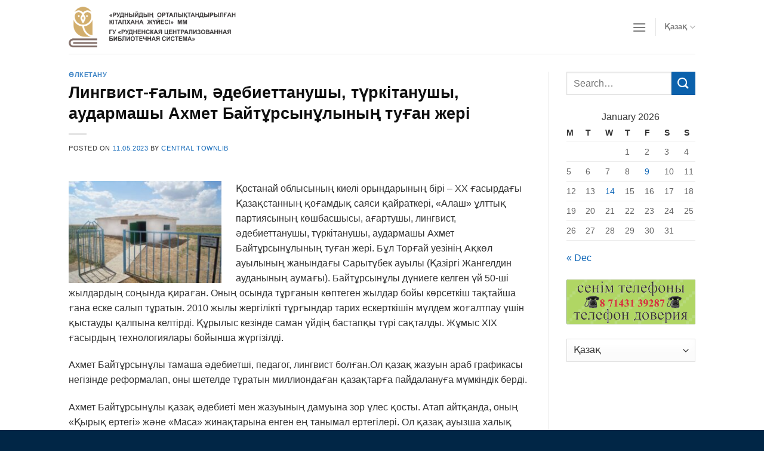

--- FILE ---
content_type: text/html; charset=UTF-8
request_url: https://library-rudny.kz/lketanu/lingvist-alym-debiettanushy-t-rkitanushy-audarmashy-ahmet-bajt-rsyn-lyny-tu-an-zheri/
body_size: 13339
content:
<!DOCTYPE html>
<!--[if IE 9 ]> <html lang="kz-KZ" class="ie9 loading-site no-js"> <![endif]-->
<!--[if IE 8 ]> <html lang="kz-KZ" class="ie8 loading-site no-js"> <![endif]-->
<!--[if (gte IE 9)|!(IE)]><!--><html lang="kz-KZ" class="loading-site no-js"> <!--<![endif]-->
<head>
	<meta charset="UTF-8" />
	<link rel="profile" href="http://gmpg.org/xfn/11" />
	<link rel="pingback" href="https://library-rudny.kz/xmlrpc.php" />

	<script>(function(html){html.className = html.className.replace(/\bno-js\b/,'js')})(document.documentElement);</script>
<title>Лингвист-ғалым, әдебиеттанушы, түркітанушы, аудармашы Ахмет Байтұрсынұлының туған жері &#8211; Library-Rudny.kz</title>
<meta name='robots' content='max-image-preview:large' />
<meta name="viewport" content="width=device-width, initial-scale=1, maximum-scale=1" /><link rel="alternate" type="application/rss+xml" title="Library-Rudny.kz &raquo; Feed" href="https://library-rudny.kz/feed/" />
<link rel="alternate" type="application/rss+xml" title="Library-Rudny.kz &raquo; Comments Feed" href="https://library-rudny.kz/comments/feed/" />
<link rel="alternate" type="application/rss+xml" title="Library-Rudny.kz &raquo; Лингвист-ғалым, әдебиеттанушы, түркітанушы, аудармашы Ахмет Байтұрсынұлының туған жері Comments Feed" href="https://library-rudny.kz/lketanu/lingvist-alym-debiettanushy-t-rkitanushy-audarmashy-ahmet-bajt-rsyn-lyny-tu-an-zheri/feed/" />
<script type="text/javascript">
/* <![CDATA[ */
window._wpemojiSettings = {"baseUrl":"https:\/\/s.w.org\/images\/core\/emoji\/14.0.0\/72x72\/","ext":".png","svgUrl":"https:\/\/s.w.org\/images\/core\/emoji\/14.0.0\/svg\/","svgExt":".svg","source":{"concatemoji":"https:\/\/library-rudny.kz\/wp-includes\/js\/wp-emoji-release.min.js?ver=6.4.7"}};
/*! This file is auto-generated */
!function(i,n){var o,s,e;function c(e){try{var t={supportTests:e,timestamp:(new Date).valueOf()};sessionStorage.setItem(o,JSON.stringify(t))}catch(e){}}function p(e,t,n){e.clearRect(0,0,e.canvas.width,e.canvas.height),e.fillText(t,0,0);var t=new Uint32Array(e.getImageData(0,0,e.canvas.width,e.canvas.height).data),r=(e.clearRect(0,0,e.canvas.width,e.canvas.height),e.fillText(n,0,0),new Uint32Array(e.getImageData(0,0,e.canvas.width,e.canvas.height).data));return t.every(function(e,t){return e===r[t]})}function u(e,t,n){switch(t){case"flag":return n(e,"\ud83c\udff3\ufe0f\u200d\u26a7\ufe0f","\ud83c\udff3\ufe0f\u200b\u26a7\ufe0f")?!1:!n(e,"\ud83c\uddfa\ud83c\uddf3","\ud83c\uddfa\u200b\ud83c\uddf3")&&!n(e,"\ud83c\udff4\udb40\udc67\udb40\udc62\udb40\udc65\udb40\udc6e\udb40\udc67\udb40\udc7f","\ud83c\udff4\u200b\udb40\udc67\u200b\udb40\udc62\u200b\udb40\udc65\u200b\udb40\udc6e\u200b\udb40\udc67\u200b\udb40\udc7f");case"emoji":return!n(e,"\ud83e\udef1\ud83c\udffb\u200d\ud83e\udef2\ud83c\udfff","\ud83e\udef1\ud83c\udffb\u200b\ud83e\udef2\ud83c\udfff")}return!1}function f(e,t,n){var r="undefined"!=typeof WorkerGlobalScope&&self instanceof WorkerGlobalScope?new OffscreenCanvas(300,150):i.createElement("canvas"),a=r.getContext("2d",{willReadFrequently:!0}),o=(a.textBaseline="top",a.font="600 32px Arial",{});return e.forEach(function(e){o[e]=t(a,e,n)}),o}function t(e){var t=i.createElement("script");t.src=e,t.defer=!0,i.head.appendChild(t)}"undefined"!=typeof Promise&&(o="wpEmojiSettingsSupports",s=["flag","emoji"],n.supports={everything:!0,everythingExceptFlag:!0},e=new Promise(function(e){i.addEventListener("DOMContentLoaded",e,{once:!0})}),new Promise(function(t){var n=function(){try{var e=JSON.parse(sessionStorage.getItem(o));if("object"==typeof e&&"number"==typeof e.timestamp&&(new Date).valueOf()<e.timestamp+604800&&"object"==typeof e.supportTests)return e.supportTests}catch(e){}return null}();if(!n){if("undefined"!=typeof Worker&&"undefined"!=typeof OffscreenCanvas&&"undefined"!=typeof URL&&URL.createObjectURL&&"undefined"!=typeof Blob)try{var e="postMessage("+f.toString()+"("+[JSON.stringify(s),u.toString(),p.toString()].join(",")+"));",r=new Blob([e],{type:"text/javascript"}),a=new Worker(URL.createObjectURL(r),{name:"wpTestEmojiSupports"});return void(a.onmessage=function(e){c(n=e.data),a.terminate(),t(n)})}catch(e){}c(n=f(s,u,p))}t(n)}).then(function(e){for(var t in e)n.supports[t]=e[t],n.supports.everything=n.supports.everything&&n.supports[t],"flag"!==t&&(n.supports.everythingExceptFlag=n.supports.everythingExceptFlag&&n.supports[t]);n.supports.everythingExceptFlag=n.supports.everythingExceptFlag&&!n.supports.flag,n.DOMReady=!1,n.readyCallback=function(){n.DOMReady=!0}}).then(function(){return e}).then(function(){var e;n.supports.everything||(n.readyCallback(),(e=n.source||{}).concatemoji?t(e.concatemoji):e.wpemoji&&e.twemoji&&(t(e.twemoji),t(e.wpemoji)))}))}((window,document),window._wpemojiSettings);
/* ]]> */
</script>
<style id='wp-emoji-styles-inline-css' type='text/css'>

	img.wp-smiley, img.emoji {
		display: inline !important;
		border: none !important;
		box-shadow: none !important;
		height: 1em !important;
		width: 1em !important;
		margin: 0 0.07em !important;
		vertical-align: -0.1em !important;
		background: none !important;
		padding: 0 !important;
	}
</style>
<link rel='stylesheet' id='wp-block-library-css' href='https://library-rudny.kz/wp-includes/css/dist/block-library/style.min.css?ver=6.4.7' type='text/css' media='all' />
<style id='classic-theme-styles-inline-css' type='text/css'>
/*! This file is auto-generated */
.wp-block-button__link{color:#fff;background-color:#32373c;border-radius:9999px;box-shadow:none;text-decoration:none;padding:calc(.667em + 2px) calc(1.333em + 2px);font-size:1.125em}.wp-block-file__button{background:#32373c;color:#fff;text-decoration:none}
</style>
<style id='global-styles-inline-css' type='text/css'>
body{--wp--preset--color--black: #000000;--wp--preset--color--cyan-bluish-gray: #abb8c3;--wp--preset--color--white: #ffffff;--wp--preset--color--pale-pink: #f78da7;--wp--preset--color--vivid-red: #cf2e2e;--wp--preset--color--luminous-vivid-orange: #ff6900;--wp--preset--color--luminous-vivid-amber: #fcb900;--wp--preset--color--light-green-cyan: #7bdcb5;--wp--preset--color--vivid-green-cyan: #00d084;--wp--preset--color--pale-cyan-blue: #8ed1fc;--wp--preset--color--vivid-cyan-blue: #0693e3;--wp--preset--color--vivid-purple: #9b51e0;--wp--preset--gradient--vivid-cyan-blue-to-vivid-purple: linear-gradient(135deg,rgba(6,147,227,1) 0%,rgb(155,81,224) 100%);--wp--preset--gradient--light-green-cyan-to-vivid-green-cyan: linear-gradient(135deg,rgb(122,220,180) 0%,rgb(0,208,130) 100%);--wp--preset--gradient--luminous-vivid-amber-to-luminous-vivid-orange: linear-gradient(135deg,rgba(252,185,0,1) 0%,rgba(255,105,0,1) 100%);--wp--preset--gradient--luminous-vivid-orange-to-vivid-red: linear-gradient(135deg,rgba(255,105,0,1) 0%,rgb(207,46,46) 100%);--wp--preset--gradient--very-light-gray-to-cyan-bluish-gray: linear-gradient(135deg,rgb(238,238,238) 0%,rgb(169,184,195) 100%);--wp--preset--gradient--cool-to-warm-spectrum: linear-gradient(135deg,rgb(74,234,220) 0%,rgb(151,120,209) 20%,rgb(207,42,186) 40%,rgb(238,44,130) 60%,rgb(251,105,98) 80%,rgb(254,248,76) 100%);--wp--preset--gradient--blush-light-purple: linear-gradient(135deg,rgb(255,206,236) 0%,rgb(152,150,240) 100%);--wp--preset--gradient--blush-bordeaux: linear-gradient(135deg,rgb(254,205,165) 0%,rgb(254,45,45) 50%,rgb(107,0,62) 100%);--wp--preset--gradient--luminous-dusk: linear-gradient(135deg,rgb(255,203,112) 0%,rgb(199,81,192) 50%,rgb(65,88,208) 100%);--wp--preset--gradient--pale-ocean: linear-gradient(135deg,rgb(255,245,203) 0%,rgb(182,227,212) 50%,rgb(51,167,181) 100%);--wp--preset--gradient--electric-grass: linear-gradient(135deg,rgb(202,248,128) 0%,rgb(113,206,126) 100%);--wp--preset--gradient--midnight: linear-gradient(135deg,rgb(2,3,129) 0%,rgb(40,116,252) 100%);--wp--preset--font-size--small: 13px;--wp--preset--font-size--medium: 20px;--wp--preset--font-size--large: 36px;--wp--preset--font-size--x-large: 42px;--wp--preset--spacing--20: 0.44rem;--wp--preset--spacing--30: 0.67rem;--wp--preset--spacing--40: 1rem;--wp--preset--spacing--50: 1.5rem;--wp--preset--spacing--60: 2.25rem;--wp--preset--spacing--70: 3.38rem;--wp--preset--spacing--80: 5.06rem;--wp--preset--shadow--natural: 6px 6px 9px rgba(0, 0, 0, 0.2);--wp--preset--shadow--deep: 12px 12px 50px rgba(0, 0, 0, 0.4);--wp--preset--shadow--sharp: 6px 6px 0px rgba(0, 0, 0, 0.2);--wp--preset--shadow--outlined: 6px 6px 0px -3px rgba(255, 255, 255, 1), 6px 6px rgba(0, 0, 0, 1);--wp--preset--shadow--crisp: 6px 6px 0px rgba(0, 0, 0, 1);}:where(.is-layout-flex){gap: 0.5em;}:where(.is-layout-grid){gap: 0.5em;}body .is-layout-flow > .alignleft{float: left;margin-inline-start: 0;margin-inline-end: 2em;}body .is-layout-flow > .alignright{float: right;margin-inline-start: 2em;margin-inline-end: 0;}body .is-layout-flow > .aligncenter{margin-left: auto !important;margin-right: auto !important;}body .is-layout-constrained > .alignleft{float: left;margin-inline-start: 0;margin-inline-end: 2em;}body .is-layout-constrained > .alignright{float: right;margin-inline-start: 2em;margin-inline-end: 0;}body .is-layout-constrained > .aligncenter{margin-left: auto !important;margin-right: auto !important;}body .is-layout-constrained > :where(:not(.alignleft):not(.alignright):not(.alignfull)){max-width: var(--wp--style--global--content-size);margin-left: auto !important;margin-right: auto !important;}body .is-layout-constrained > .alignwide{max-width: var(--wp--style--global--wide-size);}body .is-layout-flex{display: flex;}body .is-layout-flex{flex-wrap: wrap;align-items: center;}body .is-layout-flex > *{margin: 0;}body .is-layout-grid{display: grid;}body .is-layout-grid > *{margin: 0;}:where(.wp-block-columns.is-layout-flex){gap: 2em;}:where(.wp-block-columns.is-layout-grid){gap: 2em;}:where(.wp-block-post-template.is-layout-flex){gap: 1.25em;}:where(.wp-block-post-template.is-layout-grid){gap: 1.25em;}.has-black-color{color: var(--wp--preset--color--black) !important;}.has-cyan-bluish-gray-color{color: var(--wp--preset--color--cyan-bluish-gray) !important;}.has-white-color{color: var(--wp--preset--color--white) !important;}.has-pale-pink-color{color: var(--wp--preset--color--pale-pink) !important;}.has-vivid-red-color{color: var(--wp--preset--color--vivid-red) !important;}.has-luminous-vivid-orange-color{color: var(--wp--preset--color--luminous-vivid-orange) !important;}.has-luminous-vivid-amber-color{color: var(--wp--preset--color--luminous-vivid-amber) !important;}.has-light-green-cyan-color{color: var(--wp--preset--color--light-green-cyan) !important;}.has-vivid-green-cyan-color{color: var(--wp--preset--color--vivid-green-cyan) !important;}.has-pale-cyan-blue-color{color: var(--wp--preset--color--pale-cyan-blue) !important;}.has-vivid-cyan-blue-color{color: var(--wp--preset--color--vivid-cyan-blue) !important;}.has-vivid-purple-color{color: var(--wp--preset--color--vivid-purple) !important;}.has-black-background-color{background-color: var(--wp--preset--color--black) !important;}.has-cyan-bluish-gray-background-color{background-color: var(--wp--preset--color--cyan-bluish-gray) !important;}.has-white-background-color{background-color: var(--wp--preset--color--white) !important;}.has-pale-pink-background-color{background-color: var(--wp--preset--color--pale-pink) !important;}.has-vivid-red-background-color{background-color: var(--wp--preset--color--vivid-red) !important;}.has-luminous-vivid-orange-background-color{background-color: var(--wp--preset--color--luminous-vivid-orange) !important;}.has-luminous-vivid-amber-background-color{background-color: var(--wp--preset--color--luminous-vivid-amber) !important;}.has-light-green-cyan-background-color{background-color: var(--wp--preset--color--light-green-cyan) !important;}.has-vivid-green-cyan-background-color{background-color: var(--wp--preset--color--vivid-green-cyan) !important;}.has-pale-cyan-blue-background-color{background-color: var(--wp--preset--color--pale-cyan-blue) !important;}.has-vivid-cyan-blue-background-color{background-color: var(--wp--preset--color--vivid-cyan-blue) !important;}.has-vivid-purple-background-color{background-color: var(--wp--preset--color--vivid-purple) !important;}.has-black-border-color{border-color: var(--wp--preset--color--black) !important;}.has-cyan-bluish-gray-border-color{border-color: var(--wp--preset--color--cyan-bluish-gray) !important;}.has-white-border-color{border-color: var(--wp--preset--color--white) !important;}.has-pale-pink-border-color{border-color: var(--wp--preset--color--pale-pink) !important;}.has-vivid-red-border-color{border-color: var(--wp--preset--color--vivid-red) !important;}.has-luminous-vivid-orange-border-color{border-color: var(--wp--preset--color--luminous-vivid-orange) !important;}.has-luminous-vivid-amber-border-color{border-color: var(--wp--preset--color--luminous-vivid-amber) !important;}.has-light-green-cyan-border-color{border-color: var(--wp--preset--color--light-green-cyan) !important;}.has-vivid-green-cyan-border-color{border-color: var(--wp--preset--color--vivid-green-cyan) !important;}.has-pale-cyan-blue-border-color{border-color: var(--wp--preset--color--pale-cyan-blue) !important;}.has-vivid-cyan-blue-border-color{border-color: var(--wp--preset--color--vivid-cyan-blue) !important;}.has-vivid-purple-border-color{border-color: var(--wp--preset--color--vivid-purple) !important;}.has-vivid-cyan-blue-to-vivid-purple-gradient-background{background: var(--wp--preset--gradient--vivid-cyan-blue-to-vivid-purple) !important;}.has-light-green-cyan-to-vivid-green-cyan-gradient-background{background: var(--wp--preset--gradient--light-green-cyan-to-vivid-green-cyan) !important;}.has-luminous-vivid-amber-to-luminous-vivid-orange-gradient-background{background: var(--wp--preset--gradient--luminous-vivid-amber-to-luminous-vivid-orange) !important;}.has-luminous-vivid-orange-to-vivid-red-gradient-background{background: var(--wp--preset--gradient--luminous-vivid-orange-to-vivid-red) !important;}.has-very-light-gray-to-cyan-bluish-gray-gradient-background{background: var(--wp--preset--gradient--very-light-gray-to-cyan-bluish-gray) !important;}.has-cool-to-warm-spectrum-gradient-background{background: var(--wp--preset--gradient--cool-to-warm-spectrum) !important;}.has-blush-light-purple-gradient-background{background: var(--wp--preset--gradient--blush-light-purple) !important;}.has-blush-bordeaux-gradient-background{background: var(--wp--preset--gradient--blush-bordeaux) !important;}.has-luminous-dusk-gradient-background{background: var(--wp--preset--gradient--luminous-dusk) !important;}.has-pale-ocean-gradient-background{background: var(--wp--preset--gradient--pale-ocean) !important;}.has-electric-grass-gradient-background{background: var(--wp--preset--gradient--electric-grass) !important;}.has-midnight-gradient-background{background: var(--wp--preset--gradient--midnight) !important;}.has-small-font-size{font-size: var(--wp--preset--font-size--small) !important;}.has-medium-font-size{font-size: var(--wp--preset--font-size--medium) !important;}.has-large-font-size{font-size: var(--wp--preset--font-size--large) !important;}.has-x-large-font-size{font-size: var(--wp--preset--font-size--x-large) !important;}
.wp-block-navigation a:where(:not(.wp-element-button)){color: inherit;}
:where(.wp-block-post-template.is-layout-flex){gap: 1.25em;}:where(.wp-block-post-template.is-layout-grid){gap: 1.25em;}
:where(.wp-block-columns.is-layout-flex){gap: 2em;}:where(.wp-block-columns.is-layout-grid){gap: 2em;}
.wp-block-pullquote{font-size: 1.5em;line-height: 1.6;}
</style>
<link rel='stylesheet' id='contact-form-7-css' href='https://library-rudny.kz/wp-content/plugins/contact-form-7/includes/css/styles.css?ver=5.8.7' type='text/css' media='all' />
<link rel='stylesheet' id='style_login_widget-css' href='https://library-rudny.kz/wp-content/plugins/login-sidebar-widget/css/style_login_widget.css?ver=6.4.7' type='text/css' media='all' />
<link rel='stylesheet' id='sow-image-default-c67d20f9f743-css' href='https://library-rudny.kz/wp-content/uploads/siteorigin-widgets/sow-image-default-c67d20f9f743.css?ver=6.4.7' type='text/css' media='all' />
<link rel='stylesheet' id='flatsome-icons-css' href='https://library-rudny.kz/wp-content/themes/flatsome/assets/css/fl-icons.css?ver=3.11' type='text/css' media='all' />
<link rel='stylesheet' id='flatsome-main-css' href='https://library-rudny.kz/wp-content/themes/flatsome/assets/css/flatsome.css?ver=3.11.3' type='text/css' media='all' />
<link rel='stylesheet' id='flatsome-style-css' href='https://library-rudny.kz/wp-content/themes/flatsome-child/style.css?ver=3.0' type='text/css' media='all' />
<script type="text/javascript" src="https://library-rudny.kz/wp-includes/js/jquery/jquery.min.js?ver=3.7.1" id="jquery-core-js"></script>
<script type="text/javascript" src="https://library-rudny.kz/wp-includes/js/jquery/jquery-migrate.min.js?ver=3.4.1" id="jquery-migrate-js"></script>
<script type="text/javascript" src="https://library-rudny.kz/wp-content/plugins/login-sidebar-widget/js/jquery.validate.min.js?ver=6.4.7" id="jquery.validate.min-js"></script>
<script type="text/javascript" src="https://library-rudny.kz/wp-content/plugins/login-sidebar-widget/js/additional-methods.js?ver=6.4.7" id="additional-methods-js"></script>
<link rel="https://api.w.org/" href="https://library-rudny.kz/wp-json/" /><link rel="alternate" type="application/json" href="https://library-rudny.kz/wp-json/wp/v2/posts/5433" /><link rel="EditURI" type="application/rsd+xml" title="RSD" href="https://library-rudny.kz/xmlrpc.php?rsd" />
<meta name="generator" content="WordPress 6.4.7" />
<link rel="canonical" href="https://library-rudny.kz/lketanu/lingvist-alym-debiettanushy-t-rkitanushy-audarmashy-ahmet-bajt-rsyn-lyny-tu-an-zheri/" />
<link rel='shortlink' href='https://library-rudny.kz/?p=5433' />
<link rel="alternate" type="application/json+oembed" href="https://library-rudny.kz/wp-json/oembed/1.0/embed?url=https%3A%2F%2Flibrary-rudny.kz%2Flketanu%2Flingvist-alym-debiettanushy-t-rkitanushy-audarmashy-ahmet-bajt-rsyn-lyny-tu-an-zheri%2F" />
<link rel="alternate" type="text/xml+oembed" href="https://library-rudny.kz/wp-json/oembed/1.0/embed?url=https%3A%2F%2Flibrary-rudny.kz%2Flketanu%2Flingvist-alym-debiettanushy-t-rkitanushy-audarmashy-ahmet-bajt-rsyn-lyny-tu-an-zheri%2F&#038;format=xml" />
<style>.log_forms { width: 98%; padding: 5px; border: 1px solid #CCC; margin: 2px; box-sizing:border-box; } .log-form-group{ margin: 0px; width: 100%; padding:5px; } .log_forms input[type=text], input[type=password] { width: 100%; padding: 7px 0 7px 4px !important; border: 1px solid #E3E3E3; margin:0px !important; } .log_forms input[type=submit] { width: 100%; padding: 7px; border: 1px solid #7ac9b7; } .log_forms input[type=text]:focus, input[type=password]:focus { border-color: #4697e4; } .lw-error{ color:#ff0000; } input.lw-error{ border:1px solid #ff0000 !important; }</style><style>.bg{opacity: 0; transition: opacity 1s; -webkit-transition: opacity 1s;} .bg-loaded{opacity: 1;}</style><!--[if IE]><link rel="stylesheet" type="text/css" href="https://library-rudny.kz/wp-content/themes/flatsome/assets/css/ie-fallback.css"><script src="//cdnjs.cloudflare.com/ajax/libs/html5shiv/3.6.1/html5shiv.js"></script><script>var head = document.getElementsByTagName('head')[0],style = document.createElement('style');style.type = 'text/css';style.styleSheet.cssText = ':before,:after{content:none !important';head.appendChild(style);setTimeout(function(){head.removeChild(style);}, 0);</script><script src="https://library-rudny.kz/wp-content/themes/flatsome/assets/libs/ie-flexibility.js"></script><![endif]--><link rel="icon" href="https://library-rudny.kz/wp-content/uploads/2014/11/cropped-sova-e1415954986187-32x32.gif" sizes="32x32" />
<link rel="icon" href="https://library-rudny.kz/wp-content/uploads/2014/11/cropped-sova-e1415954986187-192x192.gif" sizes="192x192" />
<link rel="apple-touch-icon" href="https://library-rudny.kz/wp-content/uploads/2014/11/cropped-sova-e1415954986187-180x180.gif" />
<meta name="msapplication-TileImage" content="https://library-rudny.kz/wp-content/uploads/2014/11/cropped-sova-e1415954986187-270x270.gif" />
<style id="custom-css" type="text/css">:root {--primary-color: #0b61ac;}.header-main{height: 90px}#logo img{max-height: 90px}#logo{width:280px;}.header-bottom{min-height: 55px}.header-top{min-height: 30px}.has-transparent + .page-title:first-of-type,.has-transparent + #main > .page-title,.has-transparent + #main > div > .page-title,.has-transparent + #main .page-header-wrapper:first-of-type .page-title{padding-top: 90px;}.header.show-on-scroll,.stuck .header-main{height:70px!important}.stuck #logo img{max-height: 70px!important}.header-bottom {background-color: #f1f1f1}.stuck .header-main .nav > li > a{line-height: 50px }@media (max-width: 549px) {.header-main{height: 70px}#logo img{max-height: 70px}}/* Color */.accordion-title.active, .has-icon-bg .icon .icon-inner,.logo a, .primary.is-underline, .primary.is-link, .badge-outline .badge-inner, .nav-outline > li.active> a,.nav-outline >li.active > a, .cart-icon strong,[data-color='primary'], .is-outline.primary{color: #0b61ac;}/* Color !important */[data-text-color="primary"]{color: #0b61ac!important;}/* Background Color */[data-text-bg="primary"]{background-color: #0b61ac;}/* Background */.scroll-to-bullets a,.featured-title, .label-new.menu-item > a:after, .nav-pagination > li > .current,.nav-pagination > li > span:hover,.nav-pagination > li > a:hover,.has-hover:hover .badge-outline .badge-inner,button[type="submit"], .button.wc-forward:not(.checkout):not(.checkout-button), .button.submit-button, .button.primary:not(.is-outline),.featured-table .title,.is-outline:hover, .has-icon:hover .icon-label,.nav-dropdown-bold .nav-column li > a:hover, .nav-dropdown.nav-dropdown-bold > li > a:hover, .nav-dropdown-bold.dark .nav-column li > a:hover, .nav-dropdown.nav-dropdown-bold.dark > li > a:hover, .is-outline:hover, .tagcloud a:hover,.grid-tools a, input[type='submit']:not(.is-form), .box-badge:hover .box-text, input.button.alt,.nav-box > li > a:hover,.nav-box > li.active > a,.nav-pills > li.active > a ,.current-dropdown .cart-icon strong, .cart-icon:hover strong, .nav-line-bottom > li > a:before, .nav-line-grow > li > a:before, .nav-line > li > a:before,.banner, .header-top, .slider-nav-circle .flickity-prev-next-button:hover svg, .slider-nav-circle .flickity-prev-next-button:hover .arrow, .primary.is-outline:hover, .button.primary:not(.is-outline), input[type='submit'].primary, input[type='submit'].primary, input[type='reset'].button, input[type='button'].primary, .badge-inner{background-color: #0b61ac;}/* Border */.nav-vertical.nav-tabs > li.active > a,.scroll-to-bullets a.active,.nav-pagination > li > .current,.nav-pagination > li > span:hover,.nav-pagination > li > a:hover,.has-hover:hover .badge-outline .badge-inner,.accordion-title.active,.featured-table,.is-outline:hover, .tagcloud a:hover,blockquote, .has-border, .cart-icon strong:after,.cart-icon strong,.blockUI:before, .processing:before,.loading-spin, .slider-nav-circle .flickity-prev-next-button:hover svg, .slider-nav-circle .flickity-prev-next-button:hover .arrow, .primary.is-outline:hover{border-color: #0b61ac}.nav-tabs > li.active > a{border-top-color: #0b61ac}.widget_shopping_cart_content .blockUI.blockOverlay:before { border-left-color: #0b61ac }.woocommerce-checkout-review-order .blockUI.blockOverlay:before { border-left-color: #0b61ac }/* Fill */.slider .flickity-prev-next-button:hover svg,.slider .flickity-prev-next-button:hover .arrow{fill: #0b61ac;}body{font-family:"Lato", sans-serif}body{font-weight: 400}body{color: #333333}.nav > li > a {font-family:"Lato", sans-serif;}.nav > li > a {font-weight: 700;}h1,h2,h3,h4,h5,h6,.heading-font, .off-canvas-center .nav-sidebar.nav-vertical > li > a{font-family: "Lato", sans-serif;}h1,h2,h3,h4,h5,h6,.heading-font,.banner h1,.banner h2{font-weight: 700;}h1,h2,h3,h4,h5,h6,.heading-font{color: #0f0f0f;}.breadcrumbs{text-transform: none;}button,.button{text-transform: none;}.nav > li > a, .links > li > a{text-transform: none;}.section-title span{text-transform: none;}h3.widget-title,span.widget-title{text-transform: none;}.alt-font{font-family: "Dancing Script", sans-serif;}.alt-font{font-weight: 400!important;}a{color: #0e66b7;}a:hover{color: #0a4479;}.tagcloud a:hover{border-color: #0a4479;background-color: #0a4479;}.footer-1{background-color: #023b6d}.footer-2{background-color: #023b6d}.absolute-footer, html{background-color: #012646}.label-new.menu-item > a:after{content:"New";}.label-hot.menu-item > a:after{content:"Hot";}.label-sale.menu-item > a:after{content:"Sale";}.label-popular.menu-item > a:after{content:"Popular";}</style></head>

<body class="post-template-default single single-post postid-5433 single-format-standard lightbox nav-dropdown-has-arrow">


<a class="skip-link screen-reader-text" href="#main">Skip to content</a>

<div id="wrapper">

	
	<header id="header" class="header has-sticky sticky-jump">
		<div class="header-wrapper">
			<div id="masthead" class="header-main ">
      <div class="header-inner flex-row container logo-left medium-logo-center" role="navigation">

          <!-- Logo -->
          <div id="logo" class="flex-col logo">
            <!-- Header logo -->
<a href="https://library-rudny.kz/" title="Library-Rudny.kz" rel="home">
    <img width="280" height="90" src="https://library-rudny.kz/wp-content/uploads/2020/08/biblioteka2.png" class="header_logo header-logo" alt="Library-Rudny.kz"/><img  width="280" height="90" src="https://library-rudny.kz/wp-content/uploads/2020/08/biblioteka1.png" class="header-logo-dark" alt="Library-Rudny.kz"/></a>
          </div>

          <!-- Mobile Left Elements -->
          <div class="flex-col show-for-medium flex-left">
            <ul class="mobile-nav nav nav-left ">
              <li class="nav-icon has-icon">
  		<a href="#" data-open="#main-menu" data-pos="right" data-bg="main-menu-overlay" data-color="" class="is-small" aria-label="Menu" aria-controls="main-menu" aria-expanded="false">
		
		  <i class="icon-menu" ></i>
		  		</a>
	</li>            </ul>
          </div>

          <!-- Left Elements -->
          <div class="flex-col hide-for-medium flex-left
            flex-grow">
            <ul class="header-nav header-nav-main nav nav-left  nav-uppercase" >
                          </ul>
          </div>

          <!-- Right Elements -->
          <div class="flex-col hide-for-medium flex-right">
            <ul class="header-nav header-nav-main nav nav-right  nav-uppercase">
              <li class="nav-icon has-icon">
  		<a href="#" data-open="#main-menu" data-pos="right" data-bg="main-menu-overlay" data-color="" class="is-small" aria-label="Menu" aria-controls="main-menu" aria-expanded="false">
		
		  <i class="icon-menu" ></i>
		  		</a>
	</li><li class="header-divider"></li><li class="has-dropdown header-language-dropdown">
	<a href="#">
		Қазақ		<i class="image-icon"><img src="https://library-rudny.kz/wp-content/plugins/polylang/flags/kz.png" alt="Қазақ"/></i>		<i class="icon-angle-down" ></i>	</a>
	<ul class="nav-dropdown nav-dropdown-default">
		<li><a href="https://library-rudny.kz/lketanu/lingvist-alym-debiettanushy-t-rkitanushy-audarmashy-ahmet-bajt-rsyn-lyny-tu-an-zheri/" hreflang="kz"><i class="icon-image"><img src="https://library-rudny.kz/wp-content/plugins/polylang/flags/kz.png" alt="Қазақ"/></i> Қазақ</a></li><li><a href="https://library-rudny.kz/ru/" hreflang="ru"><i class="icon-image"><img src="https://library-rudny.kz/wp-content/plugins/polylang/flags/ru.png" alt="Русский"/></i> Русский</a></li><li><a href="https://library-rudny.kz/en/" hreflang="en"><i class="icon-image"><img src="https://library-rudny.kz/wp-content/plugins/polylang/flags/us.png" alt="English"/></i> English</a></li>	</ul>
</li>
            </ul>
          </div>

          <!-- Mobile Right Elements -->
          <div class="flex-col show-for-medium flex-right">
            <ul class="mobile-nav nav nav-right ">
              <li class="has-dropdown header-language-dropdown">
	<a href="#">
		Қазақ		<i class="image-icon"><img src="https://library-rudny.kz/wp-content/plugins/polylang/flags/kz.png" alt="Қазақ"/></i>		<i class="icon-angle-down" ></i>	</a>
	<ul class="nav-dropdown nav-dropdown-default">
		<li><a href="https://library-rudny.kz/lketanu/lingvist-alym-debiettanushy-t-rkitanushy-audarmashy-ahmet-bajt-rsyn-lyny-tu-an-zheri/" hreflang="kz"><i class="icon-image"><img src="https://library-rudny.kz/wp-content/plugins/polylang/flags/kz.png" alt="Қазақ"/></i> Қазақ</a></li><li><a href="https://library-rudny.kz/ru/" hreflang="ru"><i class="icon-image"><img src="https://library-rudny.kz/wp-content/plugins/polylang/flags/ru.png" alt="Русский"/></i> Русский</a></li><li><a href="https://library-rudny.kz/en/" hreflang="en"><i class="icon-image"><img src="https://library-rudny.kz/wp-content/plugins/polylang/flags/us.png" alt="English"/></i> English</a></li>	</ul>
</li>
            </ul>
          </div>

      </div>
     
            <div class="container"><div class="top-divider full-width"></div></div>
      </div>
<div class="header-bg-container fill"><div class="header-bg-image fill"></div><div class="header-bg-color fill"></div></div>		</div>
	</header>

	
	<main id="main" class="">

<div id="content" class="blog-wrapper blog-single page-wrapper">
	

<div class="row row-large row-divided ">
	
	<div class="large-9 col">
		


<article id="post-5433" class="post-5433 post type-post status-publish format-standard hentry category-lketanu">
	<div class="article-inner ">
		<header class="entry-header">
	<div class="entry-header-text entry-header-text-top text-left">
		<h6 class="entry-category is-xsmall">
	<a href="https://library-rudny.kz/category/lketanu/" rel="category tag">Өлкетану</a></h6>

<h1 class="entry-title">Лингвист-ғалым, әдебиеттанушы, түркітанушы, аудармашы Ахмет Байтұрсынұлының туған жері</h1>
<div class="entry-divider is-divider small"></div>

	<div class="entry-meta uppercase is-xsmall">
		<span class="posted-on">Posted on <a href="https://library-rudny.kz/lketanu/lingvist-alym-debiettanushy-t-rkitanushy-audarmashy-ahmet-bajt-rsyn-lyny-tu-an-zheri/" rel="bookmark"><time class="entry-date published updated" datetime="2023-05-11T14:39:07+06:00">11.05.2023</time></a></span><span class="byline"> by <span class="meta-author vcard"><a class="url fn n" href="https://library-rudny.kz/author/ctl/">Central TownLib</a></span></span>	</div>
	</div>
	</header>
		<div class="entry-content single-page">

	<p><img decoding="async" class=" wp-image-5434 alignleft" src="https://library-rudny.kz/wp-content/uploads/2023/05/67427514_2482913485105585_8887364624890986496_o.jpg" alt="" width="256" height="170" srcset="https://library-rudny.kz/wp-content/uploads/2023/05/67427514_2482913485105585_8887364624890986496_o.jpg 800w, https://library-rudny.kz/wp-content/uploads/2023/05/67427514_2482913485105585_8887364624890986496_o-768x510.jpg 768w, https://library-rudny.kz/wp-content/uploads/2023/05/67427514_2482913485105585_8887364624890986496_o-272x182.jpg 272w" sizes="(max-width: 256px) 100vw, 256px" />Қостанай облысының киелі орындарының бірі – ХХ ғасырдағы Қазақстанның қоғамдық саяси қайраткері, «Алаш» ұлттық партиясының көшбасшысы, ағартушы, лингвист, әдебиеттанушы, түркітанушы, аудармашы Ахмет Байтұрсынұлының туған жері. Бұл Торғай уезінің Ақкөл ауылының жанындағы Сарытүбек ауылы (Қазіргі Жангелдин ауданының аумағы). Байтұрсынұлы дүниеге келген үй 50-ші жылдардың соңында қираған. Оның осында тұрғанын көптеген жылдар бойы көрсеткіш тақтайша ғана еске салып тұратын. 2010 жылы жергілікті тұрғындар тарих ескерткішін мүлдем жоғалтпау үшін қыстауды қалпына келтірді. Құрылыс кезінде саман үйдің бастапқы түрі сақталды. Жұмыс XIX ғасырдың технологиялары бойынша жүргізілді.</p>
<p>Ахмет Байтұрсынұлы тамаша әдебиетші, педагог, лингвист болған.Ол қазақ жазуын араб графикасы негізінде реформалап, оны шетелде тұратын миллиондаған қазақтарға пайдалануға мүмкіндік берді.</p>
<p>Ахмет Байтұрсынұлы қазақ әдебиеті мен жазуының дамуына зор үлес қосты. Атап айтқанда, оның «Қырық ертегі» және «Маса» жинақтарына енген ең танымал ертегілері. Ол қазақ ауызша халық шығармашылығының үлгілерін жинау және басып шығару бойынша үлкен жұмыс жүргізді. Ахмет Байтұрсынұлы қазақ балаларына ана тілін үйрету үшін бірқатар оқулықтар жазды. Олардың ішінде: «Оқу құралы», «Тіл бойынша оқу құралы», «Әліппе», «Жаңа әліппе» және «Баяншы» әдістемелік құралы.</p>
<p>1905 жылы Ахмет Байтұрсынұлы саяси қызметке белсене араласады. 1907 жылы ол алғаш рет патша әкімшілігін сынағаны үшін түрмеге жабылды, ал 1909 жылы Семей түрмесінде сотсыз 8 айға екінші рет қамалды. 1917 жылы Орынбордағы екі жалпы Қырғыз съезінде «Алаш» Қазақ партиясын құруға қатысып, Алаш-Орда үкіметінің ұйымдастырушылары мен басшыларының бірі болды.</p>
<p>Ахмет Байтұрсынұлы өз заманының ең білімді адамдарының қатарына кірді және «Алаш орда» саяси қозғалысының көшбасшысы ретінде үлкен беделге ие болды. Біраз уақыттан кейін ол «Алаш» партиясының басқа жетекшілері сияқты қуғын-сүргінге ұшырайды. 1937 жылы Ахмет Байтұрсынұлы атылды.</p>

	
	<div class="blog-share text-center"><div class="is-divider medium"></div><div class="social-icons share-icons share-row relative" ><a href="whatsapp://send?text=%D0%9B%D0%B8%D0%BD%D0%B3%D0%B2%D0%B8%D1%81%D1%82-%D2%93%D0%B0%D0%BB%D1%8B%D0%BC%2C%20%D3%99%D0%B4%D0%B5%D0%B1%D0%B8%D0%B5%D1%82%D1%82%D0%B0%D0%BD%D1%83%D1%88%D1%8B%2C%20%D1%82%D2%AF%D1%80%D0%BA%D1%96%D1%82%D0%B0%D0%BD%D1%83%D1%88%D1%8B%2C%20%D0%B0%D1%83%D0%B4%D0%B0%D1%80%D0%BC%D0%B0%D1%88%D1%8B%20%D0%90%D1%85%D0%BC%D0%B5%D1%82%20%D0%91%D0%B0%D0%B9%D1%82%D2%B1%D1%80%D1%81%D1%8B%D0%BD%D2%B1%D0%BB%D1%8B%D0%BD%D1%8B%D2%A3%20%D1%82%D1%83%D2%93%D0%B0%D0%BD%20%D0%B6%D0%B5%D1%80%D1%96 - https://library-rudny.kz/lketanu/lingvist-alym-debiettanushy-t-rkitanushy-audarmashy-ahmet-bajt-rsyn-lyny-tu-an-zheri/" data-action="share/whatsapp/share" class="icon button circle is-outline tooltip whatsapp show-for-medium" title="Share on WhatsApp"><i class="icon-whatsapp"></i></a><a href="//www.facebook.com/sharer.php?u=https://library-rudny.kz/lketanu/lingvist-alym-debiettanushy-t-rkitanushy-audarmashy-ahmet-bajt-rsyn-lyny-tu-an-zheri/" data-label="Facebook" onclick="window.open(this.href,this.title,'width=500,height=500,top=300px,left=300px');  return false;" rel="noopener noreferrer nofollow" target="_blank" class="icon button circle is-outline tooltip facebook" title="Share on Facebook"><i class="icon-facebook" ></i></a><a href="//twitter.com/share?url=https://library-rudny.kz/lketanu/lingvist-alym-debiettanushy-t-rkitanushy-audarmashy-ahmet-bajt-rsyn-lyny-tu-an-zheri/" onclick="window.open(this.href,this.title,'width=500,height=500,top=300px,left=300px');  return false;" rel="noopener noreferrer nofollow" target="_blank" class="icon button circle is-outline tooltip twitter" title="Share on Twitter"><i class="icon-twitter" ></i></a><a href="mailto:enteryour@addresshere.com?subject=%D0%9B%D0%B8%D0%BD%D0%B3%D0%B2%D0%B8%D1%81%D1%82-%D2%93%D0%B0%D0%BB%D1%8B%D0%BC%2C%20%D3%99%D0%B4%D0%B5%D0%B1%D0%B8%D0%B5%D1%82%D1%82%D0%B0%D0%BD%D1%83%D1%88%D1%8B%2C%20%D1%82%D2%AF%D1%80%D0%BA%D1%96%D1%82%D0%B0%D0%BD%D1%83%D1%88%D1%8B%2C%20%D0%B0%D1%83%D0%B4%D0%B0%D1%80%D0%BC%D0%B0%D1%88%D1%8B%20%D0%90%D1%85%D0%BC%D0%B5%D1%82%20%D0%91%D0%B0%D0%B9%D1%82%D2%B1%D1%80%D1%81%D1%8B%D0%BD%D2%B1%D0%BB%D1%8B%D0%BD%D1%8B%D2%A3%20%D1%82%D1%83%D2%93%D0%B0%D0%BD%20%D0%B6%D0%B5%D1%80%D1%96&amp;body=Check%20this%20out:%20https://library-rudny.kz/lketanu/lingvist-alym-debiettanushy-t-rkitanushy-audarmashy-ahmet-bajt-rsyn-lyny-tu-an-zheri/" rel="nofollow" class="icon button circle is-outline tooltip email" title="Email to a Friend"><i class="icon-envelop" ></i></a><a href="//pinterest.com/pin/create/button/?url=https://library-rudny.kz/lketanu/lingvist-alym-debiettanushy-t-rkitanushy-audarmashy-ahmet-bajt-rsyn-lyny-tu-an-zheri/&amp;media=&amp;description=%D0%9B%D0%B8%D0%BD%D0%B3%D0%B2%D0%B8%D1%81%D1%82-%D2%93%D0%B0%D0%BB%D1%8B%D0%BC%2C%20%D3%99%D0%B4%D0%B5%D0%B1%D0%B8%D0%B5%D1%82%D1%82%D0%B0%D0%BD%D1%83%D1%88%D1%8B%2C%20%D1%82%D2%AF%D1%80%D0%BA%D1%96%D1%82%D0%B0%D0%BD%D1%83%D1%88%D1%8B%2C%20%D0%B0%D1%83%D0%B4%D0%B0%D1%80%D0%BC%D0%B0%D1%88%D1%8B%20%D0%90%D1%85%D0%BC%D0%B5%D1%82%20%D0%91%D0%B0%D0%B9%D1%82%D2%B1%D1%80%D1%81%D1%8B%D0%BD%D2%B1%D0%BB%D1%8B%D0%BD%D1%8B%D2%A3%20%D1%82%D1%83%D2%93%D0%B0%D0%BD%20%D0%B6%D0%B5%D1%80%D1%96" onclick="window.open(this.href,this.title,'width=500,height=500,top=300px,left=300px');  return false;" rel="noopener noreferrer nofollow" target="_blank" class="icon button circle is-outline tooltip pinterest" title="Pin on Pinterest"><i class="icon-pinterest" ></i></a><a href="//www.linkedin.com/shareArticle?mini=true&url=https://library-rudny.kz/lketanu/lingvist-alym-debiettanushy-t-rkitanushy-audarmashy-ahmet-bajt-rsyn-lyny-tu-an-zheri/&title=%D0%9B%D0%B8%D0%BD%D0%B3%D0%B2%D0%B8%D1%81%D1%82-%D2%93%D0%B0%D0%BB%D1%8B%D0%BC%2C%20%D3%99%D0%B4%D0%B5%D0%B1%D0%B8%D0%B5%D1%82%D1%82%D0%B0%D0%BD%D1%83%D1%88%D1%8B%2C%20%D1%82%D2%AF%D1%80%D0%BA%D1%96%D1%82%D0%B0%D0%BD%D1%83%D1%88%D1%8B%2C%20%D0%B0%D1%83%D0%B4%D0%B0%D1%80%D0%BC%D0%B0%D1%88%D1%8B%20%D0%90%D1%85%D0%BC%D0%B5%D1%82%20%D0%91%D0%B0%D0%B9%D1%82%D2%B1%D1%80%D1%81%D1%8B%D0%BD%D2%B1%D0%BB%D1%8B%D0%BD%D1%8B%D2%A3%20%D1%82%D1%83%D2%93%D0%B0%D0%BD%20%D0%B6%D0%B5%D1%80%D1%96" onclick="window.open(this.href,this.title,'width=500,height=500,top=300px,left=300px');  return false;"  rel="noopener noreferrer nofollow" target="_blank" class="icon button circle is-outline tooltip linkedin" title="Share on LinkedIn"><i class="icon-linkedin" ></i></a></div></div></div>

	<footer class="entry-meta text-left">
		This entry was posted in <a href="https://library-rudny.kz/category/lketanu/" rel="category tag">Өлкетану</a>. Bookmark the <a href="https://library-rudny.kz/lketanu/lingvist-alym-debiettanushy-t-rkitanushy-audarmashy-ahmet-bajt-rsyn-lyny-tu-an-zheri/" title="Permalink to Лингвист-ғалым, әдебиеттанушы, түркітанушы, аудармашы Ахмет Байтұрсынұлының туған жері" rel="bookmark">permalink</a>.	</footer>

	<div class="entry-author author-box">
		<div class="flex-row align-top">
			<div class="flex-col mr circle">
				<div class="blog-author-image">
									</div>
			</div>
			<div class="flex-col flex-grow">
				<h5 class="author-name uppercase pt-half">
					Central TownLib				</h5>
				<p class="author-desc small"></p>
			</div>
		</div>
	</div>

        <nav role="navigation" id="nav-below" class="navigation-post">
	<div class="flex-row next-prev-nav bt bb">
		<div class="flex-col flex-grow nav-prev text-left">
			    <div class="nav-previous"><a href="https://library-rudny.kz/lketanu/rudnyj-baspa-betterinde-13/" rel="prev"><span class="hide-for-small"><i class="icon-angle-left" ></i></span> Рудный баспа беттерінде</a></div>
		</div>
		<div class="flex-col flex-grow nav-next text-right">
			    <div class="nav-next"><a href="https://library-rudny.kz/lketanu/2023-zh-merejgerleri-5/" rel="next">2023 ж. мерейгерлері <span class="hide-for-small"><i class="icon-angle-right" ></i></span></a></div>		</div>
	</div>

	    </nav>

    	</div>
</article>




<div id="comments" class="comments-area">

	
	
	
		<div id="respond" class="comment-respond">
		<h3 id="reply-title" class="comment-reply-title">Leave a Reply <small><a rel="nofollow" id="cancel-comment-reply-link" href="/lketanu/lingvist-alym-debiettanushy-t-rkitanushy-audarmashy-ahmet-bajt-rsyn-lyny-tu-an-zheri/#respond" style="display:none;">Cancel reply</a></small></h3><p class="must-log-in">You must be <a href="https://library-rudny.kz/wp-login.php?redirect_to=https%3A%2F%2Flibrary-rudny.kz%2Flketanu%2Flingvist-alym-debiettanushy-t-rkitanushy-audarmashy-ahmet-bajt-rsyn-lyny-tu-an-zheri%2F">logged in</a> to post a comment.</p>	</div><!-- #respond -->
	
</div>
	</div>
	<div class="post-sidebar large-3 col">
		<div id="secondary" class="widget-area " role="complementary">
		<aside id="search-4" class="widget widget_search"><form method="get" class="searchform" action="https://library-rudny.kz/" role="search">
		<div class="flex-row relative">
			<div class="flex-col flex-grow">
	   	   <input type="search" class="search-field mb-0" name="s" value="" id="s" placeholder="Search&hellip;" />
			</div>
			<div class="flex-col">
				<button type="submit" class="ux-search-submit submit-button secondary button icon mb-0" aria-label="Submit">
					<i class="icon-search" ></i>				</button>
			</div>
		</div>
    <div class="live-search-results text-left z-top"></div>
</form>
</aside><aside id="calendar-5" class="widget widget_calendar"><div id="calendar_wrap" class="calendar_wrap"><table id="wp-calendar" class="wp-calendar-table">
		<caption>January 2026</caption>
		<thead>
		<tr>
		<th scope="col" title="Monday">M</th>
		<th scope="col" title="Tuesday">T</th>
		<th scope="col" title="Wednesday">W</th>
		<th scope="col" title="Thursday">T</th>
		<th scope="col" title="Friday">F</th>
		<th scope="col" title="Saturday">S</th>
		<th scope="col" title="Sunday">S</th>
		</tr>
		</thead>
		<tbody>
		<tr>
		<td colspan="3" class="pad">&nbsp;</td><td>1</td><td>2</td><td>3</td><td>4</td>
	</tr>
	<tr>
		<td>5</td><td>6</td><td>7</td><td>8</td><td><a href="https://library-rudny.kz/2026/01/09/" aria-label="Posts published on January 9, 2026">9</a></td><td>10</td><td>11</td>
	</tr>
	<tr>
		<td>12</td><td>13</td><td><a href="https://library-rudny.kz/2026/01/14/" aria-label="Posts published on January 14, 2026">14</a></td><td>15</td><td>16</td><td id="today">17</td><td>18</td>
	</tr>
	<tr>
		<td>19</td><td>20</td><td>21</td><td>22</td><td>23</td><td>24</td><td>25</td>
	</tr>
	<tr>
		<td>26</td><td>27</td><td>28</td><td>29</td><td>30</td><td>31</td>
		<td class="pad" colspan="1">&nbsp;</td>
	</tr>
	</tbody>
	</table><nav aria-label="Previous and next months" class="wp-calendar-nav">
		<span class="wp-calendar-nav-prev"><a href="https://library-rudny.kz/2025/12/">&laquo; Dec</a></span>
		<span class="pad">&nbsp;</span>
		<span class="wp-calendar-nav-next">&nbsp;</span>
		</nav></div></aside><aside id="sow-image-2" class="widget widget_sow-image"><div
			
			class="so-widget-sow-image so-widget-sow-image-default-c67d20f9f743"
			
		>

<div class="sow-image-container">
		<img src="https://library-rudny.kz/wp-content/uploads/2017/11/Рисунок1.png" width="809" height="280" srcset="https://library-rudny.kz/wp-content/uploads/2017/11/Рисунок1.png 809w, https://library-rudny.kz/wp-content/uploads/2017/11/Рисунок1-768x266.png 768w" sizes="(max-width: 809px) 100vw, 809px" title="телефон доверия" alt="Телефон доверия" loading="lazy" decoding="async" 		class="so-widget-image"/>
	</div>

</div></aside><aside id="polylang-2" class="widget widget_polylang"><label class="screen-reader-text" for="lang_choice_polylang-2">Choose a language</label><select name="lang_choice_polylang-2" id="lang_choice_polylang-2" class="pll-switcher-select">
	<option value="https://library-rudny.kz/lketanu/lingvist-alym-debiettanushy-t-rkitanushy-audarmashy-ahmet-bajt-rsyn-lyny-tu-an-zheri/" lang="kz-KZ" selected='selected'>Қазақ</option>
	<option value="https://library-rudny.kz/ru/" lang="ru-RU">Русский</option>
	<option value="https://library-rudny.kz/en/" lang="en-US">English</option>

</select>
<script type="text/javascript">
					document.getElementById( "lang_choice_polylang-2" ).addEventListener( "change", function ( event ) { location.href = event.currentTarget.value; } )
				</script></aside></div>
	</div>
</div>

</div>


</main>

<footer id="footer" class="footer-wrapper">

	
<!-- FOOTER 1 -->
<div class="footer-widgets footer footer-1">
		<div class="row dark large-columns-3 mb-0">
	   		<div id="media_image-3" class="col pb-0 widget widget_media_image"><img width="1559" height="469" src="https://library-rudny.kz/wp-content/uploads/2020/08/biblioteka1.png" class="image wp-image-3343  attachment-full size-full" alt="" style="max-width: 100%; height: auto;" decoding="async" loading="lazy" srcset="https://library-rudny.kz/wp-content/uploads/2020/08/biblioteka1.png 1559w, https://library-rudny.kz/wp-content/uploads/2020/08/biblioteka1-768x231.png 768w, https://library-rudny.kz/wp-content/uploads/2020/08/biblioteka1-1536x462.png 1536w" sizes="(max-width: 1559px) 100vw, 1559px" /></div>        
		</div>
</div>

<!-- FOOTER 2 -->



<div class="absolute-footer dark medium-text-center text-center">
  <div class="container clearfix">

    
    <div class="footer-primary pull-left">
            <div class="copyright-footer">
        Все права защищены
 2026 © Создано и обслуживается в ТОО "Инверсия"      </div>
          </div>
  </div>
</div>
<a href="#top" class="back-to-top button icon invert plain fixed bottom z-1 is-outline round hide-for-medium" id="top-link"><i class="icon-angle-up" ></i></a>

</footer>

</div>

<!-- Mobile Sidebar -->
<div id="main-menu" class="mobile-sidebar no-scrollbar mfp-hide">
    <div class="sidebar-menu no-scrollbar ">
        <ul class="nav nav-sidebar  nav-vertical nav-uppercase">
              <li id="menu-item-527" class="menu-item menu-item-type-custom menu-item-object-custom menu-item-home menu-item-527"><a href="//library-rudny.kz/">Негізгі бет</a></li>
<li id="menu-item-713" class="menu-item menu-item-type-post_type menu-item-object-page menu-item-has-children menu-item-713"><a href="https://library-rudny.kz/kitaphana-turaly/">Кітапхана туралы</a>
<ul class="sub-menu nav-sidebar-ul children">
	<li id="menu-item-3724" class="menu-item menu-item-type-post_type menu-item-object-page menu-item-3724"><a href="https://library-rudny.kz/kitaphana-turaly/set-bibliotek-cbs-2/">ОКЖ кітапханалар желісі</a></li>
	<li id="menu-item-711" class="menu-item menu-item-type-post_type menu-item-object-page menu-item-711"><a href="https://library-rudny.kz/kitaphana-rylymy/">Кітапхана құрылымы</a></li>
	<li id="menu-item-709" class="menu-item menu-item-type-post_type menu-item-object-page menu-item-has-children menu-item-709"><a href="https://library-rudny.kz/nysandar-men-yzmetter/">Нысандар мен қызметтер</a>
	<ul class="sub-menu nav-sidebar-ul">
		<li id="menu-item-708" class="menu-item menu-item-type-post_type menu-item-object-page menu-item-708"><a href="https://library-rudny.kz/o-yrmandardy-y-tary-men-mindett/">Оқырмандардың құқықтары мен міндеттері</a></li>
	</ul>
</li>
</ul>
</li>
<li id="menu-item-3734" class="menu-item menu-item-type-taxonomy menu-item-object-category menu-item-has-children menu-item-3734"><a href="https://library-rudny.kz/category/habarlama/">Хабарлама</a>
<ul class="sub-menu nav-sidebar-ul children">
	<li id="menu-item-1116" class="menu-item menu-item-type-post_type menu-item-object-page menu-item-1116"><a href="https://library-rudny.kz/zharnama/">Іс-шаралар</a></li>
	<li id="menu-item-716" class="menu-item menu-item-type-post_type menu-item-object-page menu-item-716"><a href="https://library-rudny.kz/nashi-vakansii-2/">Біздің бос жұмыс орындары</a></li>
	<li id="menu-item-528" class="menu-item menu-item-type-custom menu-item-object-custom menu-item-has-children menu-item-528"><a href="#">Жаңа</a>
	<ul class="sub-menu nav-sidebar-ul">
		<li id="menu-item-715" class="menu-item menu-item-type-post_type menu-item-object-page menu-item-715"><a href="https://library-rudny.kz/kitap-s-resi/">Кітап сөресі</a></li>
		<li id="menu-item-710" class="menu-item menu-item-type-post_type menu-item-object-page menu-item-710"><a href="https://library-rudny.kz/elektrondy-baspa/">электрондық баспа</a></li>
	</ul>
</li>
</ul>
</li>
<li id="menu-item-529" class="menu-item menu-item-type-custom menu-item-object-custom menu-item-has-children menu-item-529"><a href="//library-rudny.kz/?cat=6">Кәсіби қызметі</a>
<ul class="sub-menu nav-sidebar-ul children">
	<li id="menu-item-1425" class="menu-item menu-item-type-post_type menu-item-object-page menu-item-1425"><a href="https://library-rudny.kz/memlekettik-r-mizderi/">Мемлекеттік рәміздері</a></li>
	<li id="menu-item-1035" class="menu-item menu-item-type-post_type menu-item-object-page menu-item-1035"><a href="https://library-rudny.kz/kitaphana-turaly/biz-zhem-orly-a-arsymyz/">Біз жемқорлыққа қарсымыз!</a></li>
	<li id="menu-item-5765" class="menu-item menu-item-type-taxonomy menu-item-object-category menu-item-5765"><a href="https://library-rudny.kz/category/ruhani-zha-yru-kz/">Рухани Жаңғыру</a></li>
	<li id="menu-item-3708" class="menu-item menu-item-type-taxonomy menu-item-object-category menu-item-3708"><a href="https://library-rudny.kz/category/aza-stanny-kieli-geografiyasy/">Қазақстанның киелі географиясы</a></li>
	<li id="menu-item-2059" class="menu-item menu-item-type-taxonomy menu-item-object-category current-post-ancestor current-menu-parent current-post-parent menu-item-2059"><a href="https://library-rudny.kz/category/lketanu/">Өлкетану</a></li>
	<li id="menu-item-3738" class="menu-item menu-item-type-taxonomy menu-item-object-category menu-item-3738"><a href="https://library-rudny.kz/category/knigi-v-temu-2/">Тақырыптағы кітаптар</a></li>
</ul>
</li>
<li>
	<a href="#">
		Қазақ		<i class="image-icon"><img src="https://library-rudny.kz/wp-content/plugins/polylang/flags/kz.png" alt="Қазақ"/></i>	</a>
	<ul class="children">
		<li><a href="https://library-rudny.kz/lketanu/lingvist-alym-debiettanushy-t-rkitanushy-audarmashy-ahmet-bajt-rsyn-lyny-tu-an-zheri/" hreflang="kz"><i class="icon-image"><img src="https://library-rudny.kz/wp-content/plugins/polylang/flags/kz.png" alt="Қазақ"/></i> Қазақ</a></li><li><a href="https://library-rudny.kz/ru/" hreflang="ru"><i class="icon-image"><img src="https://library-rudny.kz/wp-content/plugins/polylang/flags/ru.png" alt="Русский"/></i> Русский</a></li><li><a href="https://library-rudny.kz/en/" hreflang="en"><i class="icon-image"><img src="https://library-rudny.kz/wp-content/plugins/polylang/flags/us.png" alt="English"/></i> English</a></li>	</ul>
</li>
<li class="html custom html_topbar_left">		<script>
			function closeMessage(){jQuery('.error_wid_login').hide();}
			jQuery(document).ready(function () {
				jQuery('#login').validate({ errorClass: "lw-error" });
			});
		</script>
	
<div class="login-wrap">

	<div id="login-form" class="login-form ">

		
		
		<form name="login" id="login" method="post" action="" autocomplete="off" >

		
		<input type="hidden" name="option" value="ap_user_login" />
		<input type="hidden" name="redirect" value="https://library-rudny.kz:443/lketanu/lingvist-alym-debiettanushy-t-rkitanushy-audarmashy-ahmet-bajt-rsyn-lyny-tu-an-zheri/" />
		<div class="log-form-group">
			<label for="userusername">Username </label>
			<input type="text" name="userusername" id="userusername" title="Please enter username"  required/>
		</div>
		<div class="log-form-group">
			<label for="userpassword">Password </label>
			<input type="password" name="userpassword" id="userpassword" title="Please enter password"  required/>
		</div>

		
		
		
		<div class="login-submit"><input name="login" type="submit" value="Login" /></div>

		<div class="log-form-group extra-links">
					</div>

		</form>

		
		</div>

</div>

</li>        </ul>
    </div>
</div>
<!-- Yandex.Metrika informer -->
<a href="https://metrika.yandex.kz/stat/?id=27057916&amp;from=informer"
target="_blank" rel="nofollow"><img src="https://informer.yandex.ru/informer/27057916/3_1_FFFFFFFF_EFEFEFFF_0_pageviews"
style="width:88px; height:31px; border:0;" alt="Яндекс.Метрика" title="Яндекс.Метрика: данные за сегодня (просмотры, визиты и уникальные посетители)" class="ym-advanced-informer" data-cid="27057916" data-lang="ru" /></a>
<!-- /Yandex.Metrika informer -->

<!-- Yandex.Metrika counter -->
<script type="text/javascript">
    (function (d, w, c) {
        (w[c] = w[c] || []).push(function() {
            try {
                w.yaCounter27057916 = new Ya.Metrika({
                    id:27057916,
                    clickmap:true,
                    trackLinks:true,
                    accurateTrackBounce:true
                });
            } catch(e) { }
        });

        var n = d.getElementsByTagName("script")[0],
            s = d.createElement("script"),
            f = function () { n.parentNode.insertBefore(s, n); };
        s.type = "text/javascript";
        s.async = true;
        s.src = "https://mc.yandex.ru/metrika/watch.js";

        if (w.opera == "[object Opera]") {
            d.addEventListener("DOMContentLoaded", f, false);
        } else { f(); }
    })(document, window, "yandex_metrika_callbacks");
</script>
<noscript><div><img src="https://mc.yandex.ru/watch/27057916" style="position:absolute; left:-9999px;" alt="" /></div></noscript>
<!-- /Yandex.Metrika counter --><script type="text/javascript" src="https://library-rudny.kz/wp-content/plugins/contact-form-7/includes/swv/js/index.js?ver=5.8.7" id="swv-js"></script>
<script type="text/javascript" id="contact-form-7-js-extra">
/* <![CDATA[ */
var wpcf7 = {"api":{"root":"https:\/\/library-rudny.kz\/wp-json\/","namespace":"contact-form-7\/v1"}};
/* ]]> */
</script>
<script type="text/javascript" src="https://library-rudny.kz/wp-content/plugins/contact-form-7/includes/js/index.js?ver=5.8.7" id="contact-form-7-js"></script>
<script type="text/javascript" src="https://library-rudny.kz/wp-content/themes/flatsome/inc/extensions/flatsome-live-search/flatsome-live-search.js?ver=3.11.3" id="flatsome-live-search-js"></script>
<script type="text/javascript" src="https://library-rudny.kz/wp-includes/js/hoverIntent.min.js?ver=1.10.2" id="hoverIntent-js"></script>
<script type="text/javascript" id="flatsome-js-js-extra">
/* <![CDATA[ */
var flatsomeVars = {"ajaxurl":"https:\/\/library-rudny.kz\/wp-admin\/admin-ajax.php","rtl":"","sticky_height":"70","lightbox":{"close_markup":"<button title=\"%title%\" type=\"button\" class=\"mfp-close\"><svg xmlns=\"http:\/\/www.w3.org\/2000\/svg\" width=\"28\" height=\"28\" viewBox=\"0 0 24 24\" fill=\"none\" stroke=\"currentColor\" stroke-width=\"2\" stroke-linecap=\"round\" stroke-linejoin=\"round\" class=\"feather feather-x\"><line x1=\"18\" y1=\"6\" x2=\"6\" y2=\"18\"><\/line><line x1=\"6\" y1=\"6\" x2=\"18\" y2=\"18\"><\/line><\/svg><\/button>","close_btn_inside":false},"user":{"can_edit_pages":false}};
/* ]]> */
</script>
<script type="text/javascript" src="https://library-rudny.kz/wp-content/themes/flatsome/assets/js/flatsome.js?ver=3.11.3" id="flatsome-js-js"></script>
<script type="text/javascript" src="https://library-rudny.kz/wp-includes/js/comment-reply.min.js?ver=6.4.7" id="comment-reply-js" async="async" data-wp-strategy="async"></script>

</body>
</html>


--- FILE ---
content_type: text/css
request_url: https://library-rudny.kz/wp-content/themes/flatsome-child/style.css?ver=3.0
body_size: 118
content:
/*
Theme Name: Flatsome Child
Description: This is a child theme for Flatsome Theme
Author: UX Themes
Template: flatsome
Version: 3.0
*/

/*************** ADD CUSTOM CSS HERE.   ***************/
.nav>li>a>i.image-icon {
    display: none;
}

.nav-dropdown.nav-dropdown-default>li>a>.icon-image {
    display: none;
}

.back-to-top.active {
    background-color: #fff;
}

@media only screen and (max-width: 48em) {
/*************** ADD MOBILE ONLY CSS HERE  ***************/


}